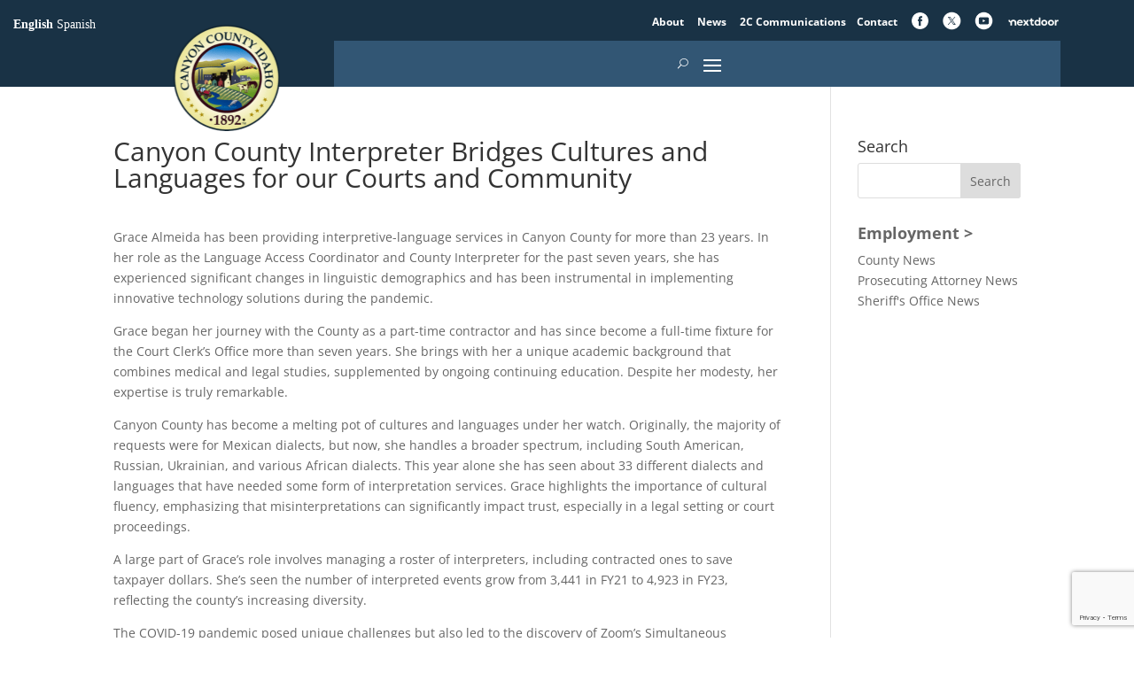

--- FILE ---
content_type: text/html; charset=utf-8
request_url: https://www.google.com/recaptcha/api2/anchor?ar=1&k=6Le6yTopAAAAAMnAo7-KFW8ydCx_u71w6sbRFeQ4&co=aHR0cHM6Ly93d3cuY2FueW9uY291bnR5LmlkLmdvdjo0NDM.&hl=en&v=N67nZn4AqZkNcbeMu4prBgzg&size=invisible&anchor-ms=20000&execute-ms=30000&cb=yqngpm9fa4ep
body_size: 48640
content:
<!DOCTYPE HTML><html dir="ltr" lang="en"><head><meta http-equiv="Content-Type" content="text/html; charset=UTF-8">
<meta http-equiv="X-UA-Compatible" content="IE=edge">
<title>reCAPTCHA</title>
<style type="text/css">
/* cyrillic-ext */
@font-face {
  font-family: 'Roboto';
  font-style: normal;
  font-weight: 400;
  font-stretch: 100%;
  src: url(//fonts.gstatic.com/s/roboto/v48/KFO7CnqEu92Fr1ME7kSn66aGLdTylUAMa3GUBHMdazTgWw.woff2) format('woff2');
  unicode-range: U+0460-052F, U+1C80-1C8A, U+20B4, U+2DE0-2DFF, U+A640-A69F, U+FE2E-FE2F;
}
/* cyrillic */
@font-face {
  font-family: 'Roboto';
  font-style: normal;
  font-weight: 400;
  font-stretch: 100%;
  src: url(//fonts.gstatic.com/s/roboto/v48/KFO7CnqEu92Fr1ME7kSn66aGLdTylUAMa3iUBHMdazTgWw.woff2) format('woff2');
  unicode-range: U+0301, U+0400-045F, U+0490-0491, U+04B0-04B1, U+2116;
}
/* greek-ext */
@font-face {
  font-family: 'Roboto';
  font-style: normal;
  font-weight: 400;
  font-stretch: 100%;
  src: url(//fonts.gstatic.com/s/roboto/v48/KFO7CnqEu92Fr1ME7kSn66aGLdTylUAMa3CUBHMdazTgWw.woff2) format('woff2');
  unicode-range: U+1F00-1FFF;
}
/* greek */
@font-face {
  font-family: 'Roboto';
  font-style: normal;
  font-weight: 400;
  font-stretch: 100%;
  src: url(//fonts.gstatic.com/s/roboto/v48/KFO7CnqEu92Fr1ME7kSn66aGLdTylUAMa3-UBHMdazTgWw.woff2) format('woff2');
  unicode-range: U+0370-0377, U+037A-037F, U+0384-038A, U+038C, U+038E-03A1, U+03A3-03FF;
}
/* math */
@font-face {
  font-family: 'Roboto';
  font-style: normal;
  font-weight: 400;
  font-stretch: 100%;
  src: url(//fonts.gstatic.com/s/roboto/v48/KFO7CnqEu92Fr1ME7kSn66aGLdTylUAMawCUBHMdazTgWw.woff2) format('woff2');
  unicode-range: U+0302-0303, U+0305, U+0307-0308, U+0310, U+0312, U+0315, U+031A, U+0326-0327, U+032C, U+032F-0330, U+0332-0333, U+0338, U+033A, U+0346, U+034D, U+0391-03A1, U+03A3-03A9, U+03B1-03C9, U+03D1, U+03D5-03D6, U+03F0-03F1, U+03F4-03F5, U+2016-2017, U+2034-2038, U+203C, U+2040, U+2043, U+2047, U+2050, U+2057, U+205F, U+2070-2071, U+2074-208E, U+2090-209C, U+20D0-20DC, U+20E1, U+20E5-20EF, U+2100-2112, U+2114-2115, U+2117-2121, U+2123-214F, U+2190, U+2192, U+2194-21AE, U+21B0-21E5, U+21F1-21F2, U+21F4-2211, U+2213-2214, U+2216-22FF, U+2308-230B, U+2310, U+2319, U+231C-2321, U+2336-237A, U+237C, U+2395, U+239B-23B7, U+23D0, U+23DC-23E1, U+2474-2475, U+25AF, U+25B3, U+25B7, U+25BD, U+25C1, U+25CA, U+25CC, U+25FB, U+266D-266F, U+27C0-27FF, U+2900-2AFF, U+2B0E-2B11, U+2B30-2B4C, U+2BFE, U+3030, U+FF5B, U+FF5D, U+1D400-1D7FF, U+1EE00-1EEFF;
}
/* symbols */
@font-face {
  font-family: 'Roboto';
  font-style: normal;
  font-weight: 400;
  font-stretch: 100%;
  src: url(//fonts.gstatic.com/s/roboto/v48/KFO7CnqEu92Fr1ME7kSn66aGLdTylUAMaxKUBHMdazTgWw.woff2) format('woff2');
  unicode-range: U+0001-000C, U+000E-001F, U+007F-009F, U+20DD-20E0, U+20E2-20E4, U+2150-218F, U+2190, U+2192, U+2194-2199, U+21AF, U+21E6-21F0, U+21F3, U+2218-2219, U+2299, U+22C4-22C6, U+2300-243F, U+2440-244A, U+2460-24FF, U+25A0-27BF, U+2800-28FF, U+2921-2922, U+2981, U+29BF, U+29EB, U+2B00-2BFF, U+4DC0-4DFF, U+FFF9-FFFB, U+10140-1018E, U+10190-1019C, U+101A0, U+101D0-101FD, U+102E0-102FB, U+10E60-10E7E, U+1D2C0-1D2D3, U+1D2E0-1D37F, U+1F000-1F0FF, U+1F100-1F1AD, U+1F1E6-1F1FF, U+1F30D-1F30F, U+1F315, U+1F31C, U+1F31E, U+1F320-1F32C, U+1F336, U+1F378, U+1F37D, U+1F382, U+1F393-1F39F, U+1F3A7-1F3A8, U+1F3AC-1F3AF, U+1F3C2, U+1F3C4-1F3C6, U+1F3CA-1F3CE, U+1F3D4-1F3E0, U+1F3ED, U+1F3F1-1F3F3, U+1F3F5-1F3F7, U+1F408, U+1F415, U+1F41F, U+1F426, U+1F43F, U+1F441-1F442, U+1F444, U+1F446-1F449, U+1F44C-1F44E, U+1F453, U+1F46A, U+1F47D, U+1F4A3, U+1F4B0, U+1F4B3, U+1F4B9, U+1F4BB, U+1F4BF, U+1F4C8-1F4CB, U+1F4D6, U+1F4DA, U+1F4DF, U+1F4E3-1F4E6, U+1F4EA-1F4ED, U+1F4F7, U+1F4F9-1F4FB, U+1F4FD-1F4FE, U+1F503, U+1F507-1F50B, U+1F50D, U+1F512-1F513, U+1F53E-1F54A, U+1F54F-1F5FA, U+1F610, U+1F650-1F67F, U+1F687, U+1F68D, U+1F691, U+1F694, U+1F698, U+1F6AD, U+1F6B2, U+1F6B9-1F6BA, U+1F6BC, U+1F6C6-1F6CF, U+1F6D3-1F6D7, U+1F6E0-1F6EA, U+1F6F0-1F6F3, U+1F6F7-1F6FC, U+1F700-1F7FF, U+1F800-1F80B, U+1F810-1F847, U+1F850-1F859, U+1F860-1F887, U+1F890-1F8AD, U+1F8B0-1F8BB, U+1F8C0-1F8C1, U+1F900-1F90B, U+1F93B, U+1F946, U+1F984, U+1F996, U+1F9E9, U+1FA00-1FA6F, U+1FA70-1FA7C, U+1FA80-1FA89, U+1FA8F-1FAC6, U+1FACE-1FADC, U+1FADF-1FAE9, U+1FAF0-1FAF8, U+1FB00-1FBFF;
}
/* vietnamese */
@font-face {
  font-family: 'Roboto';
  font-style: normal;
  font-weight: 400;
  font-stretch: 100%;
  src: url(//fonts.gstatic.com/s/roboto/v48/KFO7CnqEu92Fr1ME7kSn66aGLdTylUAMa3OUBHMdazTgWw.woff2) format('woff2');
  unicode-range: U+0102-0103, U+0110-0111, U+0128-0129, U+0168-0169, U+01A0-01A1, U+01AF-01B0, U+0300-0301, U+0303-0304, U+0308-0309, U+0323, U+0329, U+1EA0-1EF9, U+20AB;
}
/* latin-ext */
@font-face {
  font-family: 'Roboto';
  font-style: normal;
  font-weight: 400;
  font-stretch: 100%;
  src: url(//fonts.gstatic.com/s/roboto/v48/KFO7CnqEu92Fr1ME7kSn66aGLdTylUAMa3KUBHMdazTgWw.woff2) format('woff2');
  unicode-range: U+0100-02BA, U+02BD-02C5, U+02C7-02CC, U+02CE-02D7, U+02DD-02FF, U+0304, U+0308, U+0329, U+1D00-1DBF, U+1E00-1E9F, U+1EF2-1EFF, U+2020, U+20A0-20AB, U+20AD-20C0, U+2113, U+2C60-2C7F, U+A720-A7FF;
}
/* latin */
@font-face {
  font-family: 'Roboto';
  font-style: normal;
  font-weight: 400;
  font-stretch: 100%;
  src: url(//fonts.gstatic.com/s/roboto/v48/KFO7CnqEu92Fr1ME7kSn66aGLdTylUAMa3yUBHMdazQ.woff2) format('woff2');
  unicode-range: U+0000-00FF, U+0131, U+0152-0153, U+02BB-02BC, U+02C6, U+02DA, U+02DC, U+0304, U+0308, U+0329, U+2000-206F, U+20AC, U+2122, U+2191, U+2193, U+2212, U+2215, U+FEFF, U+FFFD;
}
/* cyrillic-ext */
@font-face {
  font-family: 'Roboto';
  font-style: normal;
  font-weight: 500;
  font-stretch: 100%;
  src: url(//fonts.gstatic.com/s/roboto/v48/KFO7CnqEu92Fr1ME7kSn66aGLdTylUAMa3GUBHMdazTgWw.woff2) format('woff2');
  unicode-range: U+0460-052F, U+1C80-1C8A, U+20B4, U+2DE0-2DFF, U+A640-A69F, U+FE2E-FE2F;
}
/* cyrillic */
@font-face {
  font-family: 'Roboto';
  font-style: normal;
  font-weight: 500;
  font-stretch: 100%;
  src: url(//fonts.gstatic.com/s/roboto/v48/KFO7CnqEu92Fr1ME7kSn66aGLdTylUAMa3iUBHMdazTgWw.woff2) format('woff2');
  unicode-range: U+0301, U+0400-045F, U+0490-0491, U+04B0-04B1, U+2116;
}
/* greek-ext */
@font-face {
  font-family: 'Roboto';
  font-style: normal;
  font-weight: 500;
  font-stretch: 100%;
  src: url(//fonts.gstatic.com/s/roboto/v48/KFO7CnqEu92Fr1ME7kSn66aGLdTylUAMa3CUBHMdazTgWw.woff2) format('woff2');
  unicode-range: U+1F00-1FFF;
}
/* greek */
@font-face {
  font-family: 'Roboto';
  font-style: normal;
  font-weight: 500;
  font-stretch: 100%;
  src: url(//fonts.gstatic.com/s/roboto/v48/KFO7CnqEu92Fr1ME7kSn66aGLdTylUAMa3-UBHMdazTgWw.woff2) format('woff2');
  unicode-range: U+0370-0377, U+037A-037F, U+0384-038A, U+038C, U+038E-03A1, U+03A3-03FF;
}
/* math */
@font-face {
  font-family: 'Roboto';
  font-style: normal;
  font-weight: 500;
  font-stretch: 100%;
  src: url(//fonts.gstatic.com/s/roboto/v48/KFO7CnqEu92Fr1ME7kSn66aGLdTylUAMawCUBHMdazTgWw.woff2) format('woff2');
  unicode-range: U+0302-0303, U+0305, U+0307-0308, U+0310, U+0312, U+0315, U+031A, U+0326-0327, U+032C, U+032F-0330, U+0332-0333, U+0338, U+033A, U+0346, U+034D, U+0391-03A1, U+03A3-03A9, U+03B1-03C9, U+03D1, U+03D5-03D6, U+03F0-03F1, U+03F4-03F5, U+2016-2017, U+2034-2038, U+203C, U+2040, U+2043, U+2047, U+2050, U+2057, U+205F, U+2070-2071, U+2074-208E, U+2090-209C, U+20D0-20DC, U+20E1, U+20E5-20EF, U+2100-2112, U+2114-2115, U+2117-2121, U+2123-214F, U+2190, U+2192, U+2194-21AE, U+21B0-21E5, U+21F1-21F2, U+21F4-2211, U+2213-2214, U+2216-22FF, U+2308-230B, U+2310, U+2319, U+231C-2321, U+2336-237A, U+237C, U+2395, U+239B-23B7, U+23D0, U+23DC-23E1, U+2474-2475, U+25AF, U+25B3, U+25B7, U+25BD, U+25C1, U+25CA, U+25CC, U+25FB, U+266D-266F, U+27C0-27FF, U+2900-2AFF, U+2B0E-2B11, U+2B30-2B4C, U+2BFE, U+3030, U+FF5B, U+FF5D, U+1D400-1D7FF, U+1EE00-1EEFF;
}
/* symbols */
@font-face {
  font-family: 'Roboto';
  font-style: normal;
  font-weight: 500;
  font-stretch: 100%;
  src: url(//fonts.gstatic.com/s/roboto/v48/KFO7CnqEu92Fr1ME7kSn66aGLdTylUAMaxKUBHMdazTgWw.woff2) format('woff2');
  unicode-range: U+0001-000C, U+000E-001F, U+007F-009F, U+20DD-20E0, U+20E2-20E4, U+2150-218F, U+2190, U+2192, U+2194-2199, U+21AF, U+21E6-21F0, U+21F3, U+2218-2219, U+2299, U+22C4-22C6, U+2300-243F, U+2440-244A, U+2460-24FF, U+25A0-27BF, U+2800-28FF, U+2921-2922, U+2981, U+29BF, U+29EB, U+2B00-2BFF, U+4DC0-4DFF, U+FFF9-FFFB, U+10140-1018E, U+10190-1019C, U+101A0, U+101D0-101FD, U+102E0-102FB, U+10E60-10E7E, U+1D2C0-1D2D3, U+1D2E0-1D37F, U+1F000-1F0FF, U+1F100-1F1AD, U+1F1E6-1F1FF, U+1F30D-1F30F, U+1F315, U+1F31C, U+1F31E, U+1F320-1F32C, U+1F336, U+1F378, U+1F37D, U+1F382, U+1F393-1F39F, U+1F3A7-1F3A8, U+1F3AC-1F3AF, U+1F3C2, U+1F3C4-1F3C6, U+1F3CA-1F3CE, U+1F3D4-1F3E0, U+1F3ED, U+1F3F1-1F3F3, U+1F3F5-1F3F7, U+1F408, U+1F415, U+1F41F, U+1F426, U+1F43F, U+1F441-1F442, U+1F444, U+1F446-1F449, U+1F44C-1F44E, U+1F453, U+1F46A, U+1F47D, U+1F4A3, U+1F4B0, U+1F4B3, U+1F4B9, U+1F4BB, U+1F4BF, U+1F4C8-1F4CB, U+1F4D6, U+1F4DA, U+1F4DF, U+1F4E3-1F4E6, U+1F4EA-1F4ED, U+1F4F7, U+1F4F9-1F4FB, U+1F4FD-1F4FE, U+1F503, U+1F507-1F50B, U+1F50D, U+1F512-1F513, U+1F53E-1F54A, U+1F54F-1F5FA, U+1F610, U+1F650-1F67F, U+1F687, U+1F68D, U+1F691, U+1F694, U+1F698, U+1F6AD, U+1F6B2, U+1F6B9-1F6BA, U+1F6BC, U+1F6C6-1F6CF, U+1F6D3-1F6D7, U+1F6E0-1F6EA, U+1F6F0-1F6F3, U+1F6F7-1F6FC, U+1F700-1F7FF, U+1F800-1F80B, U+1F810-1F847, U+1F850-1F859, U+1F860-1F887, U+1F890-1F8AD, U+1F8B0-1F8BB, U+1F8C0-1F8C1, U+1F900-1F90B, U+1F93B, U+1F946, U+1F984, U+1F996, U+1F9E9, U+1FA00-1FA6F, U+1FA70-1FA7C, U+1FA80-1FA89, U+1FA8F-1FAC6, U+1FACE-1FADC, U+1FADF-1FAE9, U+1FAF0-1FAF8, U+1FB00-1FBFF;
}
/* vietnamese */
@font-face {
  font-family: 'Roboto';
  font-style: normal;
  font-weight: 500;
  font-stretch: 100%;
  src: url(//fonts.gstatic.com/s/roboto/v48/KFO7CnqEu92Fr1ME7kSn66aGLdTylUAMa3OUBHMdazTgWw.woff2) format('woff2');
  unicode-range: U+0102-0103, U+0110-0111, U+0128-0129, U+0168-0169, U+01A0-01A1, U+01AF-01B0, U+0300-0301, U+0303-0304, U+0308-0309, U+0323, U+0329, U+1EA0-1EF9, U+20AB;
}
/* latin-ext */
@font-face {
  font-family: 'Roboto';
  font-style: normal;
  font-weight: 500;
  font-stretch: 100%;
  src: url(//fonts.gstatic.com/s/roboto/v48/KFO7CnqEu92Fr1ME7kSn66aGLdTylUAMa3KUBHMdazTgWw.woff2) format('woff2');
  unicode-range: U+0100-02BA, U+02BD-02C5, U+02C7-02CC, U+02CE-02D7, U+02DD-02FF, U+0304, U+0308, U+0329, U+1D00-1DBF, U+1E00-1E9F, U+1EF2-1EFF, U+2020, U+20A0-20AB, U+20AD-20C0, U+2113, U+2C60-2C7F, U+A720-A7FF;
}
/* latin */
@font-face {
  font-family: 'Roboto';
  font-style: normal;
  font-weight: 500;
  font-stretch: 100%;
  src: url(//fonts.gstatic.com/s/roboto/v48/KFO7CnqEu92Fr1ME7kSn66aGLdTylUAMa3yUBHMdazQ.woff2) format('woff2');
  unicode-range: U+0000-00FF, U+0131, U+0152-0153, U+02BB-02BC, U+02C6, U+02DA, U+02DC, U+0304, U+0308, U+0329, U+2000-206F, U+20AC, U+2122, U+2191, U+2193, U+2212, U+2215, U+FEFF, U+FFFD;
}
/* cyrillic-ext */
@font-face {
  font-family: 'Roboto';
  font-style: normal;
  font-weight: 900;
  font-stretch: 100%;
  src: url(//fonts.gstatic.com/s/roboto/v48/KFO7CnqEu92Fr1ME7kSn66aGLdTylUAMa3GUBHMdazTgWw.woff2) format('woff2');
  unicode-range: U+0460-052F, U+1C80-1C8A, U+20B4, U+2DE0-2DFF, U+A640-A69F, U+FE2E-FE2F;
}
/* cyrillic */
@font-face {
  font-family: 'Roboto';
  font-style: normal;
  font-weight: 900;
  font-stretch: 100%;
  src: url(//fonts.gstatic.com/s/roboto/v48/KFO7CnqEu92Fr1ME7kSn66aGLdTylUAMa3iUBHMdazTgWw.woff2) format('woff2');
  unicode-range: U+0301, U+0400-045F, U+0490-0491, U+04B0-04B1, U+2116;
}
/* greek-ext */
@font-face {
  font-family: 'Roboto';
  font-style: normal;
  font-weight: 900;
  font-stretch: 100%;
  src: url(//fonts.gstatic.com/s/roboto/v48/KFO7CnqEu92Fr1ME7kSn66aGLdTylUAMa3CUBHMdazTgWw.woff2) format('woff2');
  unicode-range: U+1F00-1FFF;
}
/* greek */
@font-face {
  font-family: 'Roboto';
  font-style: normal;
  font-weight: 900;
  font-stretch: 100%;
  src: url(//fonts.gstatic.com/s/roboto/v48/KFO7CnqEu92Fr1ME7kSn66aGLdTylUAMa3-UBHMdazTgWw.woff2) format('woff2');
  unicode-range: U+0370-0377, U+037A-037F, U+0384-038A, U+038C, U+038E-03A1, U+03A3-03FF;
}
/* math */
@font-face {
  font-family: 'Roboto';
  font-style: normal;
  font-weight: 900;
  font-stretch: 100%;
  src: url(//fonts.gstatic.com/s/roboto/v48/KFO7CnqEu92Fr1ME7kSn66aGLdTylUAMawCUBHMdazTgWw.woff2) format('woff2');
  unicode-range: U+0302-0303, U+0305, U+0307-0308, U+0310, U+0312, U+0315, U+031A, U+0326-0327, U+032C, U+032F-0330, U+0332-0333, U+0338, U+033A, U+0346, U+034D, U+0391-03A1, U+03A3-03A9, U+03B1-03C9, U+03D1, U+03D5-03D6, U+03F0-03F1, U+03F4-03F5, U+2016-2017, U+2034-2038, U+203C, U+2040, U+2043, U+2047, U+2050, U+2057, U+205F, U+2070-2071, U+2074-208E, U+2090-209C, U+20D0-20DC, U+20E1, U+20E5-20EF, U+2100-2112, U+2114-2115, U+2117-2121, U+2123-214F, U+2190, U+2192, U+2194-21AE, U+21B0-21E5, U+21F1-21F2, U+21F4-2211, U+2213-2214, U+2216-22FF, U+2308-230B, U+2310, U+2319, U+231C-2321, U+2336-237A, U+237C, U+2395, U+239B-23B7, U+23D0, U+23DC-23E1, U+2474-2475, U+25AF, U+25B3, U+25B7, U+25BD, U+25C1, U+25CA, U+25CC, U+25FB, U+266D-266F, U+27C0-27FF, U+2900-2AFF, U+2B0E-2B11, U+2B30-2B4C, U+2BFE, U+3030, U+FF5B, U+FF5D, U+1D400-1D7FF, U+1EE00-1EEFF;
}
/* symbols */
@font-face {
  font-family: 'Roboto';
  font-style: normal;
  font-weight: 900;
  font-stretch: 100%;
  src: url(//fonts.gstatic.com/s/roboto/v48/KFO7CnqEu92Fr1ME7kSn66aGLdTylUAMaxKUBHMdazTgWw.woff2) format('woff2');
  unicode-range: U+0001-000C, U+000E-001F, U+007F-009F, U+20DD-20E0, U+20E2-20E4, U+2150-218F, U+2190, U+2192, U+2194-2199, U+21AF, U+21E6-21F0, U+21F3, U+2218-2219, U+2299, U+22C4-22C6, U+2300-243F, U+2440-244A, U+2460-24FF, U+25A0-27BF, U+2800-28FF, U+2921-2922, U+2981, U+29BF, U+29EB, U+2B00-2BFF, U+4DC0-4DFF, U+FFF9-FFFB, U+10140-1018E, U+10190-1019C, U+101A0, U+101D0-101FD, U+102E0-102FB, U+10E60-10E7E, U+1D2C0-1D2D3, U+1D2E0-1D37F, U+1F000-1F0FF, U+1F100-1F1AD, U+1F1E6-1F1FF, U+1F30D-1F30F, U+1F315, U+1F31C, U+1F31E, U+1F320-1F32C, U+1F336, U+1F378, U+1F37D, U+1F382, U+1F393-1F39F, U+1F3A7-1F3A8, U+1F3AC-1F3AF, U+1F3C2, U+1F3C4-1F3C6, U+1F3CA-1F3CE, U+1F3D4-1F3E0, U+1F3ED, U+1F3F1-1F3F3, U+1F3F5-1F3F7, U+1F408, U+1F415, U+1F41F, U+1F426, U+1F43F, U+1F441-1F442, U+1F444, U+1F446-1F449, U+1F44C-1F44E, U+1F453, U+1F46A, U+1F47D, U+1F4A3, U+1F4B0, U+1F4B3, U+1F4B9, U+1F4BB, U+1F4BF, U+1F4C8-1F4CB, U+1F4D6, U+1F4DA, U+1F4DF, U+1F4E3-1F4E6, U+1F4EA-1F4ED, U+1F4F7, U+1F4F9-1F4FB, U+1F4FD-1F4FE, U+1F503, U+1F507-1F50B, U+1F50D, U+1F512-1F513, U+1F53E-1F54A, U+1F54F-1F5FA, U+1F610, U+1F650-1F67F, U+1F687, U+1F68D, U+1F691, U+1F694, U+1F698, U+1F6AD, U+1F6B2, U+1F6B9-1F6BA, U+1F6BC, U+1F6C6-1F6CF, U+1F6D3-1F6D7, U+1F6E0-1F6EA, U+1F6F0-1F6F3, U+1F6F7-1F6FC, U+1F700-1F7FF, U+1F800-1F80B, U+1F810-1F847, U+1F850-1F859, U+1F860-1F887, U+1F890-1F8AD, U+1F8B0-1F8BB, U+1F8C0-1F8C1, U+1F900-1F90B, U+1F93B, U+1F946, U+1F984, U+1F996, U+1F9E9, U+1FA00-1FA6F, U+1FA70-1FA7C, U+1FA80-1FA89, U+1FA8F-1FAC6, U+1FACE-1FADC, U+1FADF-1FAE9, U+1FAF0-1FAF8, U+1FB00-1FBFF;
}
/* vietnamese */
@font-face {
  font-family: 'Roboto';
  font-style: normal;
  font-weight: 900;
  font-stretch: 100%;
  src: url(//fonts.gstatic.com/s/roboto/v48/KFO7CnqEu92Fr1ME7kSn66aGLdTylUAMa3OUBHMdazTgWw.woff2) format('woff2');
  unicode-range: U+0102-0103, U+0110-0111, U+0128-0129, U+0168-0169, U+01A0-01A1, U+01AF-01B0, U+0300-0301, U+0303-0304, U+0308-0309, U+0323, U+0329, U+1EA0-1EF9, U+20AB;
}
/* latin-ext */
@font-face {
  font-family: 'Roboto';
  font-style: normal;
  font-weight: 900;
  font-stretch: 100%;
  src: url(//fonts.gstatic.com/s/roboto/v48/KFO7CnqEu92Fr1ME7kSn66aGLdTylUAMa3KUBHMdazTgWw.woff2) format('woff2');
  unicode-range: U+0100-02BA, U+02BD-02C5, U+02C7-02CC, U+02CE-02D7, U+02DD-02FF, U+0304, U+0308, U+0329, U+1D00-1DBF, U+1E00-1E9F, U+1EF2-1EFF, U+2020, U+20A0-20AB, U+20AD-20C0, U+2113, U+2C60-2C7F, U+A720-A7FF;
}
/* latin */
@font-face {
  font-family: 'Roboto';
  font-style: normal;
  font-weight: 900;
  font-stretch: 100%;
  src: url(//fonts.gstatic.com/s/roboto/v48/KFO7CnqEu92Fr1ME7kSn66aGLdTylUAMa3yUBHMdazQ.woff2) format('woff2');
  unicode-range: U+0000-00FF, U+0131, U+0152-0153, U+02BB-02BC, U+02C6, U+02DA, U+02DC, U+0304, U+0308, U+0329, U+2000-206F, U+20AC, U+2122, U+2191, U+2193, U+2212, U+2215, U+FEFF, U+FFFD;
}

</style>
<link rel="stylesheet" type="text/css" href="https://www.gstatic.com/recaptcha/releases/N67nZn4AqZkNcbeMu4prBgzg/styles__ltr.css">
<script nonce="B0LXTh2tgocjTut7d-T4vQ" type="text/javascript">window['__recaptcha_api'] = 'https://www.google.com/recaptcha/api2/';</script>
<script type="text/javascript" src="https://www.gstatic.com/recaptcha/releases/N67nZn4AqZkNcbeMu4prBgzg/recaptcha__en.js" nonce="B0LXTh2tgocjTut7d-T4vQ">
      
    </script></head>
<body><div id="rc-anchor-alert" class="rc-anchor-alert"></div>
<input type="hidden" id="recaptcha-token" value="[base64]">
<script type="text/javascript" nonce="B0LXTh2tgocjTut7d-T4vQ">
      recaptcha.anchor.Main.init("[\x22ainput\x22,[\x22bgdata\x22,\x22\x22,\[base64]/[base64]/[base64]/[base64]/[base64]/UltsKytdPUU6KEU8MjA0OD9SW2wrK109RT4+NnwxOTI6KChFJjY0NTEyKT09NTUyOTYmJk0rMTxjLmxlbmd0aCYmKGMuY2hhckNvZGVBdChNKzEpJjY0NTEyKT09NTYzMjA/[base64]/[base64]/[base64]/[base64]/[base64]/[base64]/[base64]\x22,\[base64]\\u003d\x22,\x22wphhHQFjWUNGVUtxMG3Ch0/Cg8KJMi3DgDbDkQTCozzDuA/[base64]/[base64]/[base64]/DkV/Dr3IfP8OKw7lqRMK0DxbCkFTDsAdBw4tmMR3DgsKVwqw6wq7Di13DmlxLKQ1zNMOzVSE+w7ZrEcOiw5dswqZHSBsSw6gQw4rDoMO8LcOVw5nCuDXDhkoiWlHDisKUNDt2w7/CrTfCqsKlwoQBdCHDmMO8OHPCr8O1J3Q/fcK9S8Oiw6BuVUzDpMOxw4rDpSbCl8OffsKISMKbYMOwRAM9BsK1wrrDr1sQwoMICmvDiQrDvxPCjMOqATQMw53DhcO/[base64]/Dh8OUwrPCvcKqwqHDtsOvV8KPwpg5UMKpw5UzwqfChwIFwpRmw4PDsTLDoh4vB8OEMMOKTylnwo0aaMKkAsO5eQlfFn7DmDnDlkTCrSvDo8OsUsOswo3DqjBswpMteMKyEQfCqcOOw4RQaH9xw7Ipw7xcYMONwrEIIlDDlyQ2wrlFwrQ0dEspw6nDu8OMR3/CjR3CusKCWsKFC8KFACJ7fsKYw4zCocKnwqZoW8KQw5d1Ejk/RjvDm8Kzw7A8woQdCcKdw5UzCEF3CiXDjzxZwrbCssKnw4DCi0NXw5YvbgfCvMKpCV9YwpHCqsKseSh/AD/Ds8OVw5Auw7XDvsKSIkAxwoRuQ8OrecKUeVrDjyw7wq93w57DnMKUYsOtVh89w5nCjV5Ew6PDuMOKwrnCiFwBMyfCtcKow6VOKC5NF8K3ODlow64owooMXFPDqMOnIMO5woxYw6V2wpIXw7JiwrMHw6fCp2fCnGpkOcKTPAIAUcO6HcOWJzfCoxsjCEl/FQovOcK2wrZyw4JYwqbDg8OJF8KTEMOEw6zCv8OrWWbDt8Klw4TDpA4+wrBww4XCssKwI8KYCcOsBz5Swp1GbcOLO108wrTDkTLDukJXw6xqH2HDl8KWZV1XNCvDq8OgwqEJGsKkw7/Dn8Odw6nDjB09RH/CicKMwpfDgXIKwqHDhMONwrkHwqvDgsKPwqTCq8OpaGEYwpzCs3fDg3okwo3CvMKfwq0fDMOdw78MPsKHw7E0BsKzwojCncKyWsORM8KVw6TCsG7DisKbw5oHQMO3NcK/T8Ocw5nCi8OrO8OUPCDDkDI+w5Zzw7zDu8ODGsOlHsO6ZsO6FX0sARDDszbCrsKDCxIew6cJw7fDtU05FyzCsD1YV8OYCcORw4jDu8KLwrHCkhXCg17DklVsw6nDty3CssOcwrXDhgnDm8KCwphEw59Vw6Icw4gIN3TCqjfCpnIhw6LDmH1+VMKfwqAAwog6A8KZw5/CgsODesKzwrbDoxDCpDnDmALDmMKzDR0BwqZtZUcZw7rDkk4GFCvCnMKDHMKjNhXDtMOjSsOxccKFTFnCoAbCocOzOmgmecKNYsKfwqrDqVzDvWUEwqvDi8OEXcOCw6LCj0XDscOqw7nDosK8G8OzwrfDlRxNw6ZKE8Kqw5XDoVx3b1HDqgNRw5/CoMKiLcONw4jChcKIFcKEw6FtdMOCdMKgGcKvSWciw4k6wrpawoAPwpLDnFwRwoZDUj3Cj1YLw53DgsKRDl8HaUYqUSzDkcKjwqrCpx8rw7EuNElDGHYhwqo/[base64]/CtMKew7BjwofDlgXCjW3CnsKqwqcHW3wLFXXCtsOmwqXChyPCpsK3RsKeNxYub8KswqZzKMOSwpIAb8OVwpVtRMO3DMOYw7AFG8KvD8OLwpfCp3gvw44KSTrDsm/[base64]/DvTtPw5rCmMOUFDVJwpg6w4UrIx3CoVQRMMKGwqBuwrHCoDBzwqMGf8KQdMO2wrPCocKVw6PCoVMdw7F0wpvCtsKpwpfDr3DCgMK7EsK6w7/Cpw5kDXUQKAzCocKlwo9Hw6p6wolmbsK5HMK7w5fDtQvCjiM2w7NONj/Dp8KXwogfXWxMCcK3wrg9f8KHbkxkw78fwrMlBS3CpMOyw4/CrMOsaQxFw7bDrsKBwo7Dki3DkW7DgVzCscOLwpIAw6M0w6fDuBbCnCo6wrEnShfDl8KsJBXDv8KpbyzCsMOSWMKvWRTCrMO0w7/CmHVjLcOlwpTCrgEtw6ltwqbDlAQGw4U2ewddW8Ocwrtjw7A7wqY1LFV/w74rw55sdGZ2D8OJw6vDvEpZw4UEcTkOSlfDpMKqw7F6dcOaDcOlAsKCI8KGwoLDlGk1w5zCt8KtGMKlw45mDMOEcRQILUluwoZ3wrseGMO2KX/CsR5WMcKhwoDDv8K1w44ZBjzDocO5akxtcMO7wonCisKEwpnDiMO8wpbCosOUwr/Cvwt0YMK0wpkGdCMQw4HCkADDocOfwovDvcK4UMOkwo7Dr8Ogwo3Cgl1/w5gWLMOawpdbw7dgw6nDssOgS1DCgUzClS1XwoEqT8OBwo/DucKTXMOnw4/CssKAw7N3PADDosKXw4zCvsOzW3vDqQBDwqrDnXcqw7jCiWzDp1ZYe1xMX8OKJ29kWVXDvEHCs8OkwoDCrsOBF2HDjUzDujF4XwzCpsODw7Zjw710wpxUw7NUQBrCsnjDqMOEf8OxesKAeyR6wp/Du2tQwp7Ch3XCrsOwSMOXZAvCrMOFwrDDtsKmw4wKw5PCosOhwr3Cqlw/wrV6HWfDg8KdwpHCosODcw1eZHwYwqZ6ecKNwrAfOMKIw6XCssOPw6PDgMOww753w5HDq8Oew51swrVuwoXCjQlTXMKhY0RPwovDp8KMwppdw4dVw5bDiBItEsKPOMOeG0IZEVdIODcRUhTCiTvDshPCvcKkwpshwoPDuMOvUGA/[base64]/w57Dp8KDHcOXwo3CpcKyI1fCtsK6E8K8bsKDwo90GcOVNVvCq8KeVifDkcOZw7LDq8O2N8O7w6bDo1zDh8OeCcK/w6YmRy/ChsOVcsOSwoBDwqFfw4kcFMKMcWEswr50wq8gLcK/wpHDtVlZesOsVXUawr/DhMOswqEzw54hw6wtwrjDh8KLb8OYT8O7woh+w7rClzzCrMKCCUQvE8O6HcKRQ0l4fkvCucOuR8KJw482PMK+wqFZwptVw71kZcKRwoTDoMO9wrcrGsKvZcOUSSTDmMK/wqfDmcKDw7vChE9cDMK5wrnDr0MWw63DpsOTL8ORw6jDnsOlT3YYw57CgWAXwq7Dl8OtJzMYDMKhRAXCpMO7wrHDsxFqIcK7DV7Dm8KXcCAqSMKlVDZIwrHDujovwoVPAGrCiMKyw7fDtsKew63Dg8K7L8Oyw7XCqMOPEcOrw4PCsMKzwqfCtgUdB8O/w5PDtMKPw6R/MxQ+M8OhwpjCikd5w4AgwqPDsGlRwr3CgGTCs8KNw4LDu8OcwrfCvMKFWsOtLcK2XsODwqdUwrhzw6Baw4nCk8O7w6M9esK2b0LCkQHCvj/DmsKTw4TCp1rCmMKNVixsVA/[base64]/DpsOvw6RDQcKLwrMqU8OgwoPClMKVw4vDiMKdwoNuw4oIHcO3wrUVw7nCpGJaA8O5w4/CjixewpXCicO9Og9Fw7xQwqTCp8KgwrccI8KhwpokwqPDicOyAcKdBMOfw65OMxjChcKrw4k5ez3DuUfClzkew7zCpGUywq/[base64]/UsO8wr4kw6HDncK5wpfClhbDk1/CsHbDnCzDhsODS0PCrMOPw5NXRxXDpBfChXrDrxbDikcnwrzCvcKZCnYBwqkOw77DjsOBwrMHD8K/e8Kdw50EwqNzRcKmw4/[base64]/[base64]/[base64]/CiMKxwqV0LsOywo/Cqj0ow4TDq8O3VzTCkTAREHLCtFjDpsKdw4RrLjDClkPDssOPwrg5wpzCll7Dkj4NwrnCjwzCvMOKO3InMGvCsCPDp8O3w6TCq8KVcC3CjmzDo8OjbcOCw63ChhQIw5A7AMKkVzhJd8Oew7YhwpLDjnhUb8KlBjJ8woHDqsKEwqfDn8Kkwr/CgcKyw64kMMKtwo43wp7CrMKSFm0kw7LDqsK9wq3Cg8KWZcOSwrYwAnI7w44/wp0NOXwuwr88P8KRw7gVKD3CuBl8RyXDnMODw6rCncOkwplZbEnCki7DqyXDlsO9cjfCuAvDpMKvw6tPw7TDi8KWWcOEwrMvAFVywpnDncOaWFxRfMODb8KqeErCk8O2wrdcPsOERBgCw7zCgcOib8OQwoHCqmnCuBgKQDR+IUPDlMKFwqvCuUAFQcK/HsOUw4vDv8OfNsOww5siI8KRw607wphuwrDCosKgE8KTwrzDqcKKK8OHw7zDrMOww5HDlEzDtiljw6hNKsKGwpDCo8KMYcOhw6rDpMOlFDE/w6LDgcOANMKvY8KSwrBQFMOBKcOKw4xgWMKwYR1awrPCocODMhF8U8KjwpXDoTtQWRDCvcOVBsOudHsPR0LDkMK2GRFrTG07AsKWZH3Dr8K/[base64]/[base64]/w5zCm8KiVcOHM1wgPcKkam9XwrvCmMOQw5/CssOzw6kbw5JCL8KbwpPDnwLCjElSw6dIw6kTwrzDvWslCGJHwqt3w5fCqcK2RUsodsOfw58UQ2h/wo1jw4YCL3U5wpnChnbCtBU2esOVcz3CqcKmB1BkbUzDtcO1w7jCsSwqDcO9w6LCuGJjTwbCuA7DoSx4wopXLsOHworCmsKWB38Pw4/CrT/DkB15w4wQw7jCuiI+agU0wpDCtcKaC8KEBBjCt3TDm8O7wpfDmGoYT8K6Si/Drj7CssKuw7skSWzDrsKRXkcjLwfChMOlw50ywpHDg8O7w5zDrsKsw6fCqgXCo2sLN2dzw7jCm8O/KAPCnMOywqV8w4TDncOVwqDDkcO3w67CnMK0wq3Ci8OWTcKPYsK1wpDCoyd7w6zCvSQ+fsOjPgA6TcO1w4JTwrd3w4rDssOQDkR2w68BaMOPwrR5w7TCtVnCsnzCpVw9wo/CgxVRw7xWZFnCig7Di8OfFMKYZDByJMKaZcOxbm/[base64]/Cl3fDgBXDssKAOcOOwoVkd8O8XFMCDsO5wqjDr8KowrQxTXTDmcOpw6jCnGPDizjCl3ISAsOUbMOwwrXCvsOOwr7DtibDkMKbScKCM1rDt8K4woNLXUjDngfDpMKxPRJQw6Jww6Zxw69qw7HCp8OaUsOrwqnDnsOFUFYZwqkjwrsxMMOIIVNuwo9wwp/Do8OSRipzA8OuwovChsOpwq/CpBALC8OEDsOcAxkVCzjChlxFw7vDs8OLw6TCmsKyw6DChsKHwpElwrjDlDgUwqYaOxBGbcKCwpTChzvDmT3DsgpPw7bDkcOZF13DvT1tcQzClRHCt0gbwqZvw5jDhcKmw4PDs2PDlcKAw6rDqcO/w71Pc8OaJ8O2VB9qMmAqS8Kkw4FuwrMhwrQIw6psw4pFw4l2w6vDmMO/[base64]/Dv3PCuMKyEcKow48JUcKMCsKsfcKQN2dKcMO3D1FUNhTCg3nDnz9uK8Oyw6vDtcOVw54TEVDDiVI8wp7DrBDCmXxUwqPDnMKmETTDmkXDtMO/K17CinDCtMOfBsORXMOtw5DDp8Kdwrdtw7fCtsKPeA/CnwXCqW/[base64]/w5tGw7DDun3DmRrDkHnCg8KNJ8OCXnx7Mxp/UcKaO8OFGcODGWsiw47CrkHDgsOYRcOXwqHCu8Opwq95a8Kgwp/CkzzCrcKTwo3DqBdTwrNmw6/CvsKTw5vCuEHDmzgIwqjCh8Kqw7wfwrPDm24JwrrCmy9MOMOvb8Oawo0/w4ROw7LCtcORWiVZw7Fdw53CnHrDuHfDj1fDkUgow4JaTsK/[base64]/RRtGMcORwrfDo8KRXsOcwpHDgAPDr1/CvA4Dw5bCqD7DoR3DqcO2VEskw6/Di0bDiy7ClMKcTXYdZcKww751Nw/ClsKMwonCnMKIU8Kvwp44QjAmCQbDvDjCkMOKKMKVV0TCknRmX8KJwo83w4l9wqTDoMOIwpbCnMKUHMOUfSTDj8OEwpLCvVJmwq8GR8Kpw6RXUcO7NWDDjVTCujMADsK/VX/DgMK+w6XCpQrConjCpcKpGHdLwpzCjTrCnl3Cqx51IsKSTsOnKVzDisK/wq/DoMKHIQzCnnMVBMOKNsOywot8w4HChsOcKcOhw63CkC3CugrClGEJfcKhVh0Vw5XCn11XTsOgwrDClH3DsykVwq12wroAB1fCo1HDp0/CvijDlFjDhwbCjsOtwoAxwrZdwpzCol9Hw6d/[base64]/Ch8OUXsO2aMKlw5bDm8OZwpY8w5g3wobDuXUawqTCgwrDnsKgwrxMw5bCmcONVyzCpcOuCFDDsU/CpMOMNAvCisKpw7PDiF4qwphew71WHsKAInB1TwUUwqZ9wpDDuiMRSMOSEsKfKMOGw7XCtcKMHDvChsOvVcOjMsKfwoQ7wr1bwonCsMOdw5FfwpPDh8KUwoUbwpbDtRTCszEFwrsrwo5Ew4jDvAFyfsK/wq3DmcOTRGctQcK8w7R7w5jCvng0w6TDm8OuwrvCkcK6woDCucK+J8KkwroZwpcjwqQBw7TCrioSwp3CiCzDi2TCoz5sbcOewrNDw7sMCcOJwofDiMKcTR3CoDoiUyHCr8OXEsKVwpzDsTLCsn4IVcK6w7Z/w5ZwLm4Xw6zDhsOUT8ODUcKswrhKw6rDlFvDgMKIHhrDgR7CksOCw7NDLRrDphAfwrwrwrZsNFLCtcOxw7liIm/ChcKhU3fDl0ISw6HChhfCgXXDjkULwpvDvxrDghonDmdZw4fCmSHChMK1XAgsSsOOGlTCjcOkw7LCrBjCm8KyUU9hw7NEwrd1XQ7Cij/DncOHw4gGw6nChD3DtSpcw6zDtilNTWYUw4AFwozDr8K7w4sJwoQeR8O2KU9DBCRmRE/Cq8KHw7gZwqI7w5TDqMK0PsKuVMONMEfCnTLCtcOfQV4aFzsNw5hEET3CicOXZsOswojDiWLDjsKnwrvDisKlwqrDmRjCmcK0fFrDqMKpwoTDlMOjw7/Co8OKZTrCgHjCl8O6wpDCvcKKR8Ksw6/[base64]/CiLCoWg4WsOIwrXDmsK1w5ESH3lKZmPCqsKZw6oebcO/FHHDicO4ZgbCjsKqwqNqW8OaLsOoLMKoGMK9wpJSwoDClggqwp9hw4jCgktqwpnDrUE3w77CsUpcJcKMwoZcw4XCjQvChEodwrbCq8Obw6zCo8Kuw5F2PyJbckPCrhZ0E8KRPH3DmsK/[base64]/CuGxnOcO8B8KaamXCu0okMm/Dt1PDosOfwq0dbcOsXcKiw5xEOMKCPMK8w5HCmFHCtMOew6cAWcOtUxcwJ8Orw6fDpsK/[base64]/Cm8OVR8KbwoDDgxzDsi7DhF0cwrPCsMK4QsK6LMKTHU0mwr42wqQXcTHDmQ51w4bCkjDCpE5twpDDvzfDj2N3w6LDikAGwqgxw7PDkxDCqTI6w5rCmkZIEXVTeFLDkyYmFMO/DWrCp8O4GcOBwp9+M8OpworCjcO7w7XCmxXCoE8GPSA6IWwHw4zDvCBZeCHCvzJ0wpfClcOgw4ZLCsKlwr3DpF0jLsKUHi/CvFbCmU4fwrLCtsKGYj9pw4bDpTPCk8KXE8Knw5kxwplFw44fc8O4GMOmw7LDg8KIUARrw5bDusKlw5M+TMOMw47CvwLCgMOYw4o0w67DtsKQwqHCmcOyw4nCmsKfw5hTw47Dm8K5dHoab8Kkw73DqMOXw5ctGiY0w6FSQ0DCoQLDj8O6w6/CncKGe8KlQg3DuWkPwo8lw7Zwwq7ClTDDisOaPCvDq0bCvcKcwo/DpkXDh2PCucKrwqp6D1PDqWkjw6tfw61ewoYfOsOTUhhIw4bDn8KXw4nCs3/ClyzDo0/Cs0zCg0phdcOALGNsGsOfwpPDjw1mw6XCtATCtsOUCsKjclDDl8KzwrvDpC7DiAUQw6TCuxs3YWJhwphMNcOdGcKRw6jCsXzCoWnCs8KPdMKmFVUPckEAw7HDr8OGw47Dp0FofSbDrS4OVcOPWR9VW0TClXjDtH0XwqQ6w5cpXMKew6Vtw6E/wptYWsO/[base64]/cwsIJmzChcKzHMK7wrfDrMO0LcOlw5QPZcO9wpgVw6DCp8KmRz4dwoUJwoJawp0RwrjDncOFUMKQwrZQQzjCtDQNw6IFUyZZwqolw4XCt8O/wqDDvsODw6QBwoYATnnCvMKfwqnDj2LCm8OeYsKnw43CoMKEYcK/L8OsUwrDvsKHQHTDhcKJPMOCdEvCkcOiZcOow45QQ8KtwqnCsX9Twp80Rh9Hwp/DiWfDlMKaw6/DrMKHTFxxw6rCi8KZwp/[base64]/dXUvVgQ0LQDCiMO9F8OJw7dnEMKlw6oXH2DCnnrCrXzCrybCtcOwfDzDpMOIMcK5w6cCb8OqPR3CmsKhGgEJeMKMOnNuw6tOdsKTeTfDusOkwq/[base64]/DmBAawrlLwo5ALkZdwrvCn8KIDMOFTXbCgE42w5nDgMOBw5LCvG5Hw7HDj8KyX8KTLjx2QiLDi10kYsKowq7Dn08tB0RyeS3Ck0bDmBIWwqY2N17CmhrDum9/YcOewqbChHDDm8OGcklDw6VhbmFcw4bDi8OLw4gYwrc+w5VAwqbDjTUSS1HCiU0ib8KORsK2wr/DpzbCpDTCpj0+b8K1woVZKjjCssO4wr/ChgDCu8O7w6XDtE1VLj/ChTHDvMKwwqdZwpLCjV9Mw6/DhmE+wpvDnHA4I8KCdMKmJMKBwol4w7nDssOzI3vDrj3Dji7Cl13DslrDg1DCuw3CqcKkH8KUZ8OAHsKBXH3ClHFPwrfCnGoNM0IHHgXDrnrCpDXCvsKQRmJHwrRUwpZ1w5jDhMO9VUcww5DCqcK6wrDDqMK1wrXDn8ObXljCuxELC8KLwr/Ctl0HwppDZU3CjgNuw7XCncKAOAzDusKLOsOuw4bCqkolEcO8w6TDujVFNcOMw68Fw4t9w4rDnAnDjBApE8Ovw5guw7Ybw7M8f8KzXT3ChcKzw5oQHcKjO8KUdGfDtcKJcjoOwrpiw7fChsKmBQ7CscOMHsOYTMK+PsO8csK/a8OYwpfCrlZAwpFFJMOGCMKkwrhHw5hTf8KhYcKhfcOTH8K6w6cBDU/CtUfDl8ObwqPDsMO3MsO6w57Du8KNwqMkE8KbccOSw48Nw6Npw7VYwqxcwrvDosOuw5TDgERjT8K2JMK6w5hfwo/Co8KOw5UhXz9xw7jDo0xzXV/DnGYPCsKaw4thwpPDgzZVwqLDvgHCh8OUwpjDj8Oaw47CmMKfwolMTsKLBiLCpMOiR8Krd8KgwrACworDvE8mwo7DpW11w53DqCNhWCzDvkzCscKtwrHDsMO5w7VkCSNyw5zCrMOtQsOPwoVCwrXCjcKww6HCqMKiKMO+w7/ClUIlw4gIRwthw6Q3a8ObUSFzw64Pwq3CvEsMw7zDg8KgSTUGezPDk3vCm8OLwozCtMKIwrtOG2VNwpHCoQDCgsKNQmpzwo3Di8Klw71CbHgOw7zCmF/CgsKSwpUWQcKpYMKxwr/Ds1bDl8OAwoYBw40/[base64]/[base64]/[base64]/wo9jwo51HcOcHUVowprClMKbwpzDhS5YeVvClwBfAMKBdEvCtV7DlVzCo8KvKsO4w6/DnsOwZ8OOKGHCkMOrw6dew65LTsODwqnDniPCn8KHZi95wq4Tw67CiDLDuHvCoR8tw6AWNTHDvsO4wqLDksONScOYwpTDpXnDngIueAjCpEgZMEQjwpfCucOed8Kiw4gew5/CulXCksOHEmTCvcOnwqTCvHx0w45fwrLDoUjDisOJw7EMw70LVRjDrG3DiMKfw68fwofCgMKPw7jCo8K9JD4jwrDDgBRMHknCosOuC8O4EsO3wrJrRsKjeMKcwqIKLw5/ECQgwoHDryPCuHkDFcOJZnLClMKLJUnCjsKZNMOqw4tcAUXCphdzbRvCn0VCwrBawofDi2kKw7M6KsOrbk8/NcOUwpcqwohaCTNwBMKsw4gPQcKbRMKjQ8OsaAPCsMOOw5Vaw5fCjcOsw6/[base64]/Cn8K9wot5wqE+ahDCo8OiMCx4b0JEKhzDi0dmw4PCksObH8O0D8K5BQwpw4Y5wq3DiMOSwpF6JsOBwohyYcOEw400w5ILZB8aw5TCksOKwpjCtMK8XMOrw41XwqfDlcOsw7NHwr8BwqTDiXAdcTLDj8KZG8KPw5lNYMO/f8KZRBvDqsOEMm8gwqnCtsOyXMO4GGrDgAnCtcK4S8KgQ8OEW8Otw44Tw7LDkn8hw5URbcOXw7bDrcOzcC0cw4DCg8OkbcKgaEM8woFJdcOOwo8jK8KFCcOrwpM6w6XCrHs/I8KIO8KkBFrDq8OQR8O4w67CtQIzH3QAIHg0JiMKw6LCkQlUcMOFw6HCkcOVw5fDksOoOMOkwo3DtsKxw4bDo1A7KsO2aRnDuMOLw70mw5nDl8OAFcKHYSjDvQ7Cl2tqw6jCksKcw6FDBWN5JcOpNg/CvMOkwrXCpXxDPcKVRjrDjS4Yw4vCgcKQRzLDjlx/[base64]/Dm8OtwrcNwqjCusObXH5KRMKMw67ClGrDmxrCiAPCvcKULg14NmgsZkNmw5IOw7ZVwojCo8Kbw5Fzw4DDuBzCkWXDmW83CcKaHx0VK8KkEMKVwq/Dg8KZeVUNw5HDn8K5wqpVw4HDi8KsYlzDnsKgMx/DoCNiwpdPFMK9XldCw74Qwq8vwpjDiBzCpyBxw7vDkcKSw5VDYcOAwrXDtsKzwrrDnV3CtnpMTzHDvcOgYQYvwpgBwpBYw4PDvAlaGMKcS3sHUV3CucKAwqvDsWVtwqAtLhh4ACc/woVSBmwrw7dKwqoTeh9ywpTDncK+w5bCo8KYwpZOM8OvwrnDh8KWOx3DqHfDgsOJEcKORMKWw6PDpcOiBQlNYAzCnQsPScOFbMKSdUUkfmgMwpp9wqDCr8KWOSI9N8KrwrXDvsOoA8OWwr3DmMKnNEXDhkdVw5QkPFVKw6xsw7zDrcKNLcKndAUYaMK9wrY4OHxpVD/DrcOkw4pJw77Doi3DqTA1V1F/wp1LwobDlsObwo8bwofCmwjCrsO1DsOHw7DCksOcRhvDnz3DjMOzwq4BdBUVw6w/wrh9w73CkmDDlw0UPMO4UR1WwrfCr2jCmsOlCcKHCMOrPMKcw5XClcK+w7ZkHRVNw5TDisOmw6PCjMKAw7oXP8KyccOMw6Jhwr7Dn33Cj8Ksw4DCgwDCtH1/dyPDtsKRwpQjwpDDgBbCtsKTJMKSFcKEwrzDtsOVw551wr7ChTrCq8Opw6HCjW3Cr8OXKMOlEMOzbRHDtMKTa8KrI3NVwq8dw43DkE7DoMOTw61AwqQTeXF4w4/[base64]/ChMKwYMOMw6bDuEHDm3TCrcKRDcKYEQ5Mw6DDmcK3wqXCizVAwrrClsOzw5pqJsKrSsKoEcOTcFJUTcOcw63Ct3kaOcOfU30UXgTCgzXDhsKpHi51w57Do2NjwoVlPTbDsiJ3wp/Dng7CqwsxZEYTw63CuUFiU8O3wr9WwrnDpyIlw5XChQB2QsOmdcKqNMOMJ8Ocb3jDjCEfw5bClzzDjSVxdsOLw5QJwrDDvMOuRMO0J0TDssOCQsOVfMKDw4vDgsKBNDR9U8O7w6PCrH/DkV48wp51bMKXwobDrsOIIw8mWcOtw7rDrF0QR8KUwrrCpl7DsMO/[base64]/ChsK3w6hVw55bwoopw53CkQPDgnPCmWTDtDjCmMKOTcObwpbDt8ONwonDt8O3w4jDv3R/JcOGcVvDoCAUwoXCkFlLwqZ7eU/DpDfDh3HCj8O7V8O6UMOafsOyUTB+Li49w69STcOBw6nChCFyw40aw5/DusKrZcKZwoRqw7HDnkzCpTwEER/DjkvCjhIOw7Bow4pZU3nCrsOQw5HCqMK2w4gOw5DDncOxw6AWwp0AEMO2JcOUSsO/UMOOwr7CrcOqw6vCk8OOMUM/Nzh/[base64]/CoXlnHMOiWCrDtcK3PMOJw5Y9w5t3MHTDosOACXnCskduwoM+QcOHw7/DswXCr8Kxwodew73Cr0c/[base64]/w7nCrcOHZcOVwqLCq3LDoMK3w6w5wqHDnAfDlcOcw4tEwrAvwoHDvMKzAcKFwpR+wqjDslPDrR1Ew6vDnAPCsS7DocOYUMOnbcOoNXtkwqYTwo8owovDqypAcjsKwrhtdMKBIHsfwpDCgG46MBzCnsOId8ObwrtCw5rCh8OOMcOzw4rDr8OQQCHDgcKQQsOtw6DCoVR/w44Hw7LDg8OuYFgGw5jDqDdVwobDnmTCuU0qdi/CjcKqw57CiDN1w7DDssKXDkdnwrHDmCwLw6/CtE06wqLDhcKWc8OCw4JUw5IBZ8OZBknDmsKCScOfZAzDmyBqKW0qMQvDqxU8H3bCs8KeFXwXw6BtwoFVKWE6P8OrwpTCpBDCrMOvQUPChMKkKCgPwrNXw6NzVMK6MMO3wrtAw5jCksOdw6tcwr50wohoKDrDky/Ci8KRGhJ8w7rCpm/Cp8K/[base64]/DhMOYRnQDQQTCosOVTgw4FMOhw5gUAcOYw7XDk0rDiWwjw71wJBpQw4wVBE7Cq1jDpyfCpMOHwrfCmi02eGjDsEBow5HCl8KSPnl2SxPDmRErKcKTwrrCnRnCoS/CrsKgwqvDtTXDiVrCmsOnw5nDtMK3S8O+wrxTCW04cUTCpGfCgkZzw4zDpsOMdEYWT8OewpfClm3CsQhOwq7DoWdldcOAMFPCgHDDjMKmF8KFeDvDksK8bsK/LMKPw6bDhhhnCQTDu0AdwoB/[base64]/[base64]/w48vwrbDozt5BHXCrXItJMOENXdyVMKEEMKmwofCt8OOw5XDmncqZMOfwqDDjsO3Iy/CiDsAwqLDosOKP8KuBlI1w7rDkyMxRgsvw44DwqMOCMKJBcKoCBrDqcOfTXrDqcKKCFbDhMOZNB1WGyw1cMKOwr4AK2dVwpBVIjvCoXsHPSFgc3ECez7CtcO9wqbCh8K1KMO/[base64]/Cmm0WwrXDmFECakMvB8O3ehJiw4XCqFHCjMKGX8KIw6XCmEFqwq55ZFkgTD/Cg8OKwoxDwrzDscKfCmtKM8KkZRHDjEzDqcK1PHBMCTfCmMKcJh1VfzsXw6VHw7rDlBnDv8OZAMO1dUvDscKZFCfDl8OZIBouw5zCuF3DgMOmw5DDqcKEwrcfw4jDosOAfyLDv1jDn2wYwqIJwp7CkBVpw5PCrAHCuCdCw6TDsi42IcOzw6/DjD/DnGAfw6Utw4fDqcOIw5BHTntuMMOqCsO4NsKPwp9yw7zDjcKpw4cYJDkxKcKXLCwBFEQSwqfCiD7DqyoWMEEJwpHCoxZgwqDCs2dZwrnDrR3Du8KlGcKSPFYbw7PChMKewr7DrsOlwr/CvcKzwp3Cg8KywqDDlBXDkHU/wpN1w4/[base64]/DqcOLw7wdKMOvw5BQwrghw7jCssOjT2jCt8KsaSsQZcO6w6l1U35oFQPCglHDhSsJwoNvw7xbIhtfJMOzwpByBxfDkhfDo1BPw4cUU2/CnMOHCBPDvsKVUQfCusKUw5I3C1hpMSwIAgLDnMOlw6PCuWPCocOXRsOKwrk5wpoYYsORwpwnwpfCmMKePcKCw5tNwrpqXcKmesOEwq03McK4BsO/wrF3wpkqcwU+VlUEb8KRw4nDvz3CsFoUH2fDtcKjwpTDjMOhwp7DhMKCaw08w5QZLcKABlvDr8KUw5xrw7nDvcK6PcOTwo/[base64]/CmE4afMK1XxbDu8OOM8OOwo1ZFcOww6fDing8w78ew7BAYMKMBSLCr8OoO8K5wp7DncOKwrg6T33CvG3DrBIFwoZQw4/CqcKPOB/Dm8O4bGnDksOkGcKtZy/[base64]/DjlxHwqjDjcOCwoI1wo0vw5HCkwLDokLCpFvCocKbFsOVakkTwrzDo3nCrx8AURzChB/CpcO/wpDDosOdWn9TwqLDhcKRQVXCjMK5w5kMw40IVcOjLMOeC8KHwolebcORw55UwoLDo2tINBlKFMONw64ZbcOEaGUpLWJ4VMKrUcKgw7MEw5d+w5BKesO5PcKzOMOtTR/Cpi9lwpZow5LClMKyahFTKcKgw7MTO1vCtXjCvAvCqDUED3PDrx0RCMKnIcKzHgnChMKmw5LCrBjDu8Kxw6N4eWlJwqVvwqPCqUJqwr/[base64]/HTFAwqYHwoXDpcOhw6nDjMKVw7fDmcKRJ8OzwoLCpAQVAcKSVcK0woRyw5LCvsOpfUfDs8KxNxfDqsOAaMOvFwpOw7rDiCbDhkzDkMK5w4XDh8OkY31mE8OBw658ZHF6wp/DsDgQdcKcw4rCvsKpA2bDhSpvaUfChwzDnsKNwoDClyrDkcKHw4/CnDPCgCDDgkk2Z8OMKmUiMUXDiT14bW0OwpPCh8OnXlVpKBvCtMKYwqkRLRQDYFbCvMO/wqnDiMKlw4rCtjnDssOTw7TCildlwrbDmMOlwpXCm8KJUHrDpcKrwoFyw5ELwpvDmMOew7p1w7J5FwRESsK3HXLDtSTCu8Ora8OKDcKrw6zDvsOqDMOFw7JKWMKpP3vDsycTwp15eMOEWcK5bVIXw74vK8KvCjHDuMKKHDfCgcKhFcOPY2/CgkZqMQ/CpDDDt1dXKMOhX2Yhw5PDijjCssOawrMkw5Jfwo/DiMO2w6ZFKkbDh8OSw67Do2DDlsKxU8K4w7LDsWrCsULDjcOGw4jDqCRuMMKmDgnCiDfDlcOpw7fCkxcQd2/Cl2/DmsK6VMKsw4jCoT3ChCzDhQ1vw7rDqMKBEGvClh8fYBLDtsK9VcKvV3zDoiLCiMOcXMK2AMOrw5zDrQQrw4LDs8K/ICk6w5bDigLDonMLwqhVw7LDnG9vOyrCjR7CpyhwAm3DkynDrFvCpSrDmhIXFwBdHkrDjCIBEWQwwqxjQ8O8d3svUEXDgGNiwrJUXMONUMO5W29vasOFw4HCk2B0KcONbsOMc8Omw788w797wq/Cnl4iwql6wrXDkArCjsOoAlPChQI1w5rCs8ODw7JJw7F3w4tACMKowrdtw67CmUPDvg8yRx9fwozCocKcdsOMRsOZccOow5jDty/Ct17CrcOwIkgOQl3Djk53PcKUBQNXJsKHC8K0bUUeQC4HX8Kgw7Mow51vw4DDusK2MsOlwoAYw4jDhWF7w51ucMK8wocZQjxuwp5XWsO/[base64]/[base64]/[base64]/CpcKjCsKuFS3Cix9cwrzCv8OxwpDDgMKvRWrCoVk7wrLCmcKbwqNcfTnCkgIAw608wpHDrDshGMO8Rg/Dl8KOwoZbUyhsU8K/[base64]/DnBh8SWhUw67DkWdwfcKLYsKxBkbCvsOOw5fCvCfDrsO4HXvDqcKSwqZow5pMeR18XSnDvsObNsOFUUFyFMK5w4sXwpDDpArDul4bwrLCl8OfHMOnC3/DkgF/w5dAwpjDksKNXmbDu2BfKMKCwqnDucOhcMKtw7HCgHnCsBkNXMKUdQxyWsKjVsK5wpBYw5IswoLChcKKw7LCgn1sw4LCm0lMS8O/[base64]/wpXCgGzCqcOVNyVIGw0uw7DDr0TDkcKpwphswp7CgsO6wrXDpMKuw5d1eRNhwrxVwqV/WSwybcKUcm7CuR94bsO9wptKw7MRwoHDolvCq8K8P2/DusKNwr1+w4AkGsOGwrjCv31WAMKzwq5LQFLChi50w7jDlz/DtsKFP8KVJMKPHcKEw4Zhwo3CncOIAMOSwoPCnMOMVipswoB7woHDg8OsFsOVwptNw4bDncKkwrQzQ0zCk8KEccO5FcOwcWhdw7htUHA5w6jDmsKkwrlvVcKlAsKJdMKgwqPDtVrCqD5xw7rDlcO0w43DnzvChS0hw7QzAkTCkSlSYMO6w4xOw4/[base64]/ChsOTw7TDiRnClcOdwofDksKIDhgFwrtow68ZMcOtX1XClsKBeyzCtsOBAkbCojXDvMKaF8Oie3oJwovCtEAHw7UAwroGwoDClTPDlsKeO8K6w5s8eT8dBcKVWMK3AkrCrHRFw7xHaSRKwq/Dq8KMYAPCu3DCusODGl7Dm8KucE5zQMKHw63CoWdtwpzDusKtw7jCmml1W8OyaT0NUjBawqFwXEtFQcKsw55DJnh6YVLDvMK5wrXCqcKrw7lmVxM7woLCvBTCnAfDpcO/wqwROsOQM1IAw6JwPsKtwoYAPsOCw7QuwpXDiUrCmcOEMcO/ScKVPsKCfsKRacONwq50MV3DlDDDgCsIw5xFw5EgL3YpCMOUO8OrSsO9fsOHQMOwwoXCpwDCkcKEwrs8QsOGB8OIwpUzDMOIT8OcwpPCqi5NwqVDfBPDk8OTRcOtCcK+wqV/w4bDtMOLMy4bScKbCcOLZsKiByJDGMKiw4bCgB/[base64]/CkMK9w5oUXsKSwqxgDg3DnBHCumtINsK6w74KeMOGLRo8bTVkLhfCjUpqJcO0NcOdw6sONE8qwqswwqLCl3sKKsOrKMKhYz/[base64]/CsOOw5l3wrnDnjsdw47Dj8K3w5fCkcKhwp1Fw7XCnsOMw5xkIkgXB20vMjvCiyYUO2cPIhoKwrZuw7BUfMKTw5g5OyTDusO/H8K9w7UAw4AMw6zCpMK3ejJKL0rDtnMWwprDoFgDw4HChcOKTcK0MgHDtsOaRFDDsmp1bEHDicK7w7UJfcO4wpU0wr5mwr1uwp/Cv8KXcsOFwp1bw6MuYcKxKcKCw7nDoMKlU00QwovDnCgeflUiRsKzYB9YwrrDu3rDhQpvQsKuXMKjSxXCjRbDjsO7w4HDn8ODw5pwfwHCjAFLw55KdQoHJcKKZWdAVE/CnhVLR2l6YnBFdnYEdT3DtB9PccKuw7xYw4DCqMO2EsOWw6sdwqJaT37CjcOxwoMfKFTDp21ywpfDq8OcBcKNwoIoDMKRwrvDr8Okw4vDnDzCksK/w4hLdxrDjMKIWsKVC8K+RghIOz51AzDCrMOBw6rCoDPDk8KswqB2B8OjwpdkDsK0VsONI8O8JwzDsDXDqMOvE2PDgsKlL0I6SMKAABdjbcOWGAfDjsKJw4lUw7HCoMK0wrcUwpY+wpPDinbDj3rCisK+O8KLVDDDlcKLGRXDq8OsIMOMw7k3w4tfeWIxwqA9HyDCusK/w5jDjXZfwqByfMKWG8O+acKcw4ERBQ91wrnDhcORCMKEwqfDssO7SxANRMK0w7HCsMOJw63CvcO/IWfCiMONwq/CkE3DujHDmwgbDCDDhcOIwqscAcKjw6d5MsODX8O9w6w3RmrCugfCmRrClDnDpsKAPFTCgRwHwqzDtx7CvcKKJWh9wovCtMO9w7l6w7d6CylGTBgsC8OKw6Adwqsew7TCoA0xw7Jawql/wp5Owq/CrMK+VcOhFHxdWMKIwpZJOMOXw6XDgMKEwoVvLcOMw502NHhUa8K9N1fCjMOuwot3w78Hw7nCp8K0XcKGMVDCusOBwqY7acK+YxkGRMKLXFArIFQcb8KBQw/CvDrDmVpXA3jDtGAjwrN/wr0Qw5XCv8KjwqjCgsKgRsK4HXDDkknDiUAhI8OGD8KWazJNw7fDpS4FIcKKw4s6w68WwowewqsWw7XCmsOxTMK/DsKgd2REwo96w7Zqw7HClFN4RG3Dv05XJ01cw51vMRQdwrF/XAXDt8KAEFk1LUoWw5bCnBoMXsKIw6ouw7TCusOpDyp1w5LDmhNxw7U0Pm3CmwhGM8OGwpJHw4jCqsOAesKwCy/DiVhwwrvCkMKVbVN3w5jCjCwnw5DClUTDi8OAwoNTBcKEwqBKb8K2KxvDjxRWw59ow4MJwqPCpjTDi8K+Yg/CmGnDjwTChSHCoHkCw6EeXlTDvFPCjFIDCsKmw6fDkMKjFgLCoGhSw7nCk8OFwrBBP1jDrMKoAMKkfsO0wotLDxfCkcKPYQfDuMKFBk4FZsKtw4PCoB3Cm8OQw4jCsDjDkwI6w7vChcK2VMKkwqHDucO/w5LDpk7CiQBYDMOiMjrClU7ChzAPPMKEc20Dw51GGBtGJMKfwqnCu8KlY8Kaw6jDuHw0wo4mwrjCjDPDo8O3wodtwo3DgCLDpjDDrWoqUcOxJ1vCsA7CizHCtsO/w7Uvw6fClMO5NSDDtzBCw7gddMKbFhTDlDMmdWXDlcKwfQhfwrw3w6N8wrAWwrJpQcO2K8OBw4U4wpUqF8OxS8Obwq0lw6zDuUxXwo1TwpXDqcKCw5XCuCpIw7jCjMOyJcK+w4XCqcOUw6g4U20wAsOTX8OqLDVZw54\\u003d\x22],null,[\x22conf\x22,null,\x226Le6yTopAAAAAMnAo7-KFW8ydCx_u71w6sbRFeQ4\x22,0,null,null,null,1,[21,125,63,73,95,87,41,43,42,83,102,105,109,121],[7059694,497],0,null,null,null,null,0,null,0,null,700,1,null,0,\[base64]/76lBhn6iwkZoQoZnOKMAhnM8xEZ\x22,0,0,null,null,1,null,0,0,null,null,null,0],\x22https://www.canyoncounty.id.gov:443\x22,null,[3,1,1],null,null,null,1,3600,[\x22https://www.google.com/intl/en/policies/privacy/\x22,\x22https://www.google.com/intl/en/policies/terms/\x22],\x224aExZybJqiwUSUmKcf1LcgRa5cXCYoU2+MAOYMYIBTA\\u003d\x22,1,0,null,1,1769906596516,0,0,[51,99,44,57,216],null,[45,10],\x22RC-mhgidYw-6gj47w\x22,null,null,null,null,null,\x220dAFcWeA49imcUURnzo8dsaVKd1YNxis-a-jvgxZKXarNM6DLzFkdfe63QaJo7MO0h-oO-tZ9gBmGlfS8zR3NOSUBp5dcdCTfEgQ\x22,1769989396491]");
    </script></body></html>

--- FILE ---
content_type: text/css
request_url: https://www.canyoncounty.id.gov/wp-content/themes/dvi-child/style.css?ver=4.27.4
body_size: 192
content:
/*
 Theme Name:     Dvi Child
 Theme URI:      https://www.elegantthemes.com/gallery/divi/
 Description:    Dvi Child Theme
 Author:         Elegant Themes
 Author URI:     https://www.elegantthemes.com
 Template:       Divi
 Version:        1.0.0
*/
 
 
/* =Theme customization starts here
------------------------------------------------------- */